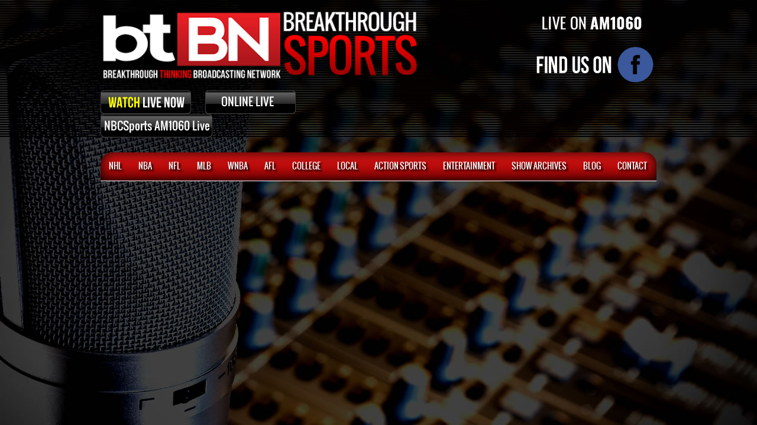

--- FILE ---
content_type: text/html; charset=UTF-8
request_url: http://sportsbreakthrough.com/show-archives/03302012-sports-part-1/
body_size: 4490
content:
<!DOCTYPE html>
<html lang="en-US">
<head>
<meta charset="UTF-8" />
<title>03/30/2012 – Sports part 1 | Sports Breakthrough</title>

<link rel="profile" href="http://gmpg.org/xfn/11" />
<link rel="pingback" href="http://sportsbreakthrough.com/xmlrpc.php" />
<meta name="google-site-verification" content="zfzhxF0Lh3qzrsF1aN2IV6NHzVKaRZXNELz9Jf4R9r8" />

<link rel="stylesheet" type="text/css" media="all" href="http://sportsbreakthrough.com/wp-content/themes/tNoodles/css/nivo-slider.css" />
<link rel="stylesheet" type="text/css" media="all" href="http://sportsbreakthrough.com/wp-content/themes/tNoodles/css/default/default.css" />
<link rel="stylesheet" type="text/css" media="all" href="http://sportsbreakthrough.com/wp-content/themes/tNoodles/css/colorbox.css" />
<link rel="stylesheet" type="text/css" media="all" href="http://sportsbreakthrough.com/wp-content/themes/tNoodles/css/bootstrap.css" />
<link rel="stylesheet" type="text/css" media="all" href="http://sportsbreakthrough.com/wp-content/themes/tNoodles/style.css" />

<!--[if gte IE 9]>
  <style type="text/css">
    .gradient {
       filter: none;
    }
  </style>
<![endif]-->



<!-- All In One SEO Pack 3.6.2[68,129] -->

<meta name="keywords"  content="show archives" />

<script type="application/ld+json" class="aioseop-schema">{"@context":"https://schema.org","@graph":[{"@type":"Organization","@id":"http://sportsbreakthrough.com/#organization","url":"http://sportsbreakthrough.com/","name":"Sports Breakthrough","sameAs":[]},{"@type":"WebSite","@id":"http://sportsbreakthrough.com/#website","url":"http://sportsbreakthrough.com/","name":"Sports Breakthrough","publisher":{"@id":"http://sportsbreakthrough.com/#organization"}},{"@type":"WebPage","@id":"http://sportsbreakthrough.com/show-archives/03302012-sports-part-1/#webpage","url":"http://sportsbreakthrough.com/show-archives/03302012-sports-part-1/","inLanguage":"en-US","name":"03/30/2012 - Sports part 1","isPartOf":{"@id":"http://sportsbreakthrough.com/#website"},"breadcrumb":{"@id":"http://sportsbreakthrough.com/show-archives/03302012-sports-part-1/#breadcrumblist"},"datePublished":"2012-05-30T03:17:30-07:00","dateModified":"2012-06-06T17:51:14-07:00"},{"@type":"Article","@id":"http://sportsbreakthrough.com/show-archives/03302012-sports-part-1/#article","isPartOf":{"@id":"http://sportsbreakthrough.com/show-archives/03302012-sports-part-1/#webpage"},"author":{"@id":"http://sportsbreakthrough.com/author/bryomedia/#author"},"headline":"03/30/2012 &#8211; Sports part 1","datePublished":"2012-05-30T03:17:30-07:00","dateModified":"2012-06-06T17:51:14-07:00","commentCount":0,"mainEntityOfPage":{"@id":"http://sportsbreakthrough.com/show-archives/03302012-sports-part-1/#webpage"},"publisher":{"@id":"http://sportsbreakthrough.com/#organization"},"articleSection":"Show Archives"},{"@type":"Person","@id":"http://sportsbreakthrough.com/author/bryomedia/#author","name":"bryomedia","sameAs":[],"image":{"@type":"ImageObject","@id":"http://sportsbreakthrough.com/#personlogo","url":"http://2.gravatar.com/avatar/bf0ae3ffca64add5be31ff46f22e0153?s=96&d=mm&r=g","width":96,"height":96,"caption":"bryomedia"}},{"@type":"BreadcrumbList","@id":"http://sportsbreakthrough.com/show-archives/03302012-sports-part-1/#breadcrumblist","itemListElement":[{"@type":"ListItem","position":1,"item":{"@type":"WebPage","@id":"http://sportsbreakthrough.com/","url":"http://sportsbreakthrough.com/","name":"Sports Breakthrough"}},{"@type":"ListItem","position":2,"item":{"@type":"WebPage","@id":"http://sportsbreakthrough.com/show-archives/03302012-sports-part-1/","url":"http://sportsbreakthrough.com/show-archives/03302012-sports-part-1/","name":"03/30/2012 - Sports part 1"}}]}]}</script>
<link rel="canonical" href="http://sportsbreakthrough.com/show-archives/03302012-sports-part-1/" />
			<script type="text/javascript" >
				window.ga=window.ga||function(){(ga.q=ga.q||[]).push(arguments)};ga.l=+new Date;
				ga('create', 'UA-73073728-2', 'auto');
				// Plugins
				
				ga('send', 'pageview');
			</script>
			<script async src="https://www.google-analytics.com/analytics.js"></script>
			<!-- All In One SEO Pack -->
<link rel='dns-prefetch' href='//s.w.org' />
<link rel="alternate" type="application/rss+xml" title="Sports Breakthrough &raquo; Feed" href="http://sportsbreakthrough.com/feed/" />
<link rel="alternate" type="application/rss+xml" title="Sports Breakthrough &raquo; Comments Feed" href="http://sportsbreakthrough.com/comments/feed/" />
<link rel="alternate" type="application/rss+xml" title="Sports Breakthrough &raquo; 03/30/2012 &#8211; Sports part 1 Comments Feed" href="http://sportsbreakthrough.com/show-archives/03302012-sports-part-1/feed/" />
		<script type="text/javascript">
			window._wpemojiSettings = {"baseUrl":"https:\/\/s.w.org\/images\/core\/emoji\/12.0.0-1\/72x72\/","ext":".png","svgUrl":"https:\/\/s.w.org\/images\/core\/emoji\/12.0.0-1\/svg\/","svgExt":".svg","source":{"concatemoji":"http:\/\/sportsbreakthrough.com\/wp-includes\/js\/wp-emoji-release.min.js?ver=5.4.18"}};
			/*! This file is auto-generated */
			!function(e,a,t){var n,r,o,i=a.createElement("canvas"),p=i.getContext&&i.getContext("2d");function s(e,t){var a=String.fromCharCode;p.clearRect(0,0,i.width,i.height),p.fillText(a.apply(this,e),0,0);e=i.toDataURL();return p.clearRect(0,0,i.width,i.height),p.fillText(a.apply(this,t),0,0),e===i.toDataURL()}function c(e){var t=a.createElement("script");t.src=e,t.defer=t.type="text/javascript",a.getElementsByTagName("head")[0].appendChild(t)}for(o=Array("flag","emoji"),t.supports={everything:!0,everythingExceptFlag:!0},r=0;r<o.length;r++)t.supports[o[r]]=function(e){if(!p||!p.fillText)return!1;switch(p.textBaseline="top",p.font="600 32px Arial",e){case"flag":return s([127987,65039,8205,9895,65039],[127987,65039,8203,9895,65039])?!1:!s([55356,56826,55356,56819],[55356,56826,8203,55356,56819])&&!s([55356,57332,56128,56423,56128,56418,56128,56421,56128,56430,56128,56423,56128,56447],[55356,57332,8203,56128,56423,8203,56128,56418,8203,56128,56421,8203,56128,56430,8203,56128,56423,8203,56128,56447]);case"emoji":return!s([55357,56424,55356,57342,8205,55358,56605,8205,55357,56424,55356,57340],[55357,56424,55356,57342,8203,55358,56605,8203,55357,56424,55356,57340])}return!1}(o[r]),t.supports.everything=t.supports.everything&&t.supports[o[r]],"flag"!==o[r]&&(t.supports.everythingExceptFlag=t.supports.everythingExceptFlag&&t.supports[o[r]]);t.supports.everythingExceptFlag=t.supports.everythingExceptFlag&&!t.supports.flag,t.DOMReady=!1,t.readyCallback=function(){t.DOMReady=!0},t.supports.everything||(n=function(){t.readyCallback()},a.addEventListener?(a.addEventListener("DOMContentLoaded",n,!1),e.addEventListener("load",n,!1)):(e.attachEvent("onload",n),a.attachEvent("onreadystatechange",function(){"complete"===a.readyState&&t.readyCallback()})),(n=t.source||{}).concatemoji?c(n.concatemoji):n.wpemoji&&n.twemoji&&(c(n.twemoji),c(n.wpemoji)))}(window,document,window._wpemojiSettings);
		</script>
		<style type="text/css">
img.wp-smiley,
img.emoji {
	display: inline !important;
	border: none !important;
	box-shadow: none !important;
	height: 1em !important;
	width: 1em !important;
	margin: 0 .07em !important;
	vertical-align: -0.1em !important;
	background: none !important;
	padding: 0 !important;
}
</style>
	<link rel='stylesheet' id='wp-block-library-css'  href='http://sportsbreakthrough.com/wp-includes/css/dist/block-library/style.min.css?ver=5.4.18' type='text/css' media='all' />
<link rel='stylesheet' id='contact-form-7-css'  href='http://sportsbreakthrough.com/wp-content/plugins/contact-form-7/includes/css/styles.css?ver=5.1.9' type='text/css' media='all' />
<link rel='stylesheet' id='simple-pagination-css-css'  href='http://sportsbreakthrough.com/wp-content/plugins/simple-pagination/css/default.css?ver=2.1.7' type='text/css' media='screen' />
<link rel='stylesheet' id='wp-author-bio-css'  href='http://sportsbreakthrough.com/wp-content/plugins/wp-about-author/wp-about-author.css?ver=5.4.18' type='text/css' media='all' />
<script type='text/javascript' src='http://sportsbreakthrough.com/wp-includes/js/jquery/jquery.js?ver=1.12.4-wp'></script>
<script type='text/javascript' src='http://sportsbreakthrough.com/wp-includes/js/jquery/jquery-migrate.min.js?ver=1.4.1'></script>
<link rel='https://api.w.org/' href='http://sportsbreakthrough.com/wp-json/' />
<link rel="EditURI" type="application/rsd+xml" title="RSD" href="http://sportsbreakthrough.com/xmlrpc.php?rsd" />
<link rel="wlwmanifest" type="application/wlwmanifest+xml" href="http://sportsbreakthrough.com/wp-includes/wlwmanifest.xml" /> 
<link rel='prev' title='03/30/2012 Sports part 2' href='http://sportsbreakthrough.com/show-archives/03302012-sports-part-2/' />
<link rel='next' title='03/28/2012 &#8211; Sports part 2' href='http://sportsbreakthrough.com/show-archives/03282012-sports-part-2/' />
<meta name="generator" content="WordPress 5.4.18" />
<link rel='shortlink' href='http://sportsbreakthrough.com/?p=772' />
<link rel="alternate" type="application/json+oembed" href="http://sportsbreakthrough.com/wp-json/oembed/1.0/embed?url=http%3A%2F%2Fsportsbreakthrough.com%2Fshow-archives%2F03302012-sports-part-1%2F" />
<link rel="alternate" type="text/xml+oembed" href="http://sportsbreakthrough.com/wp-json/oembed/1.0/embed?url=http%3A%2F%2Fsportsbreakthrough.com%2Fshow-archives%2F03302012-sports-part-1%2F&#038;format=xml" />

<script type="text/javascript" src="http://sportsbreakthrough.com/wp-content/themes/tNoodles/js/colorbox-min.js"></script>
<script type="text/javascript" src="http://sportsbreakthrough.com/wp-content/themes/tNoodles/js/jquery.nivo.slider.pack.js"></script>
<script type="text/javascript" src="http://sportsbreakthrough.com/wp-content/themes/tNoodles/js/jStart.js"></script>

<!--[if (gte IE 6)&(lte IE 8)]>
  <script type="text/javascript" src="http://sportsbreakthrough.com/wp-content/themes/tNoodles/js/selectivizr.js"></script>
<![endif]-->

</head>

<body class="post-template-default single single-post postid-772 single-format-standard chrome osx">
<div class="wrapper wrapper-top">
	<div class="container">
    	<div class="row row-header">
        	<div class="span7" id="header">
				<header>
                    <div id="logo"><a href="http://sportsbreakthrough.com/"><img src="http://sportsbreakthrough.com/wp-content/themes/tNoodles/images/logo.png" alt="Welcome to Breakthrough Sports" title="Welcome to Breakthrough Sports" /></a></div>
    
                    <div id="watch-now">
                      <a href="http://streamdb5web.securenetsystems.net/v5/KPHX"><img src="http://sportsbreakthrough.com/wp-content/themes/tNoodles/images/btn-watch-now.png" alt="AM1480 KPHX Live"></a>
                      <a href="https://www.spreaker.com/user/btbn">
                      	<img src="http://sportsbreakthrough.com/wp-content/themes/tNoodles/images/btn-listen-now.png" alt="Online Live">
                      </a>
                      <a href="http://nbcsports1060.com/test-page/real-hockey-talkbreakthrough-sports/" class="iframe"><img src="http://sportsbreakthrough.com/wp-content/themes/tNoodles/images/btn-livekphx.png" alt="Listen Live on 1480 AM KPHX"></a>
                    </div>
		                
		       </header>
           	</div>
            <div class="span5 tright">
				                <a href="http://nbcsports1060.com/test-page/real-hockey-talkbreakthrough-sports/" target="_blank">
                	<img src="http://sportsbreakthrough.com/wp-content/themes/tNoodles/images/nbc.png" alt="NBC Sports AM1060" title="NBC Sports AM1060" style="margin:20px; 0" />
                </a>
                <a href="https://www.facebook.com/BreakthroughThinkingBroadcastingNetwork" target="_blank"><img src="http://sportsbreakthrough.com/wp-content/themes/tNoodles/images/find-us2.png" alt="Find us on Facebook" title="Find us on Facebook" /></a>
            </div>
		</div>
        
        <div class="row">
        	<div class="span12">
            
					<div class="navbar navbar-inverse">
			          <div class="navbar-inner">

							<div class="skip-link screen-reader-text"><a href="#content" title="Skip to content">Skip to content</a></div>
			                <ul id="menu-main-nav-top" class="nav"><li id="menu-item-245" class="menu-item menu-item-type-taxonomy menu-item-object-category menu-item-has-children menu-item-245"><a href="http://sportsbreakthrough.com/category/nhl/">NHL</a>
<ul class="sub-menu">
	<li id="menu-item-247" class="menu-item menu-item-type-taxonomy menu-item-object-category menu-item-247"><a href="http://sportsbreakthrough.com/category/nhl/phoenix-coyotes/">Coyotes</a></li>
	<li id="menu-item-246" class="menu-item menu-item-type-taxonomy menu-item-object-category menu-item-246"><a href="http://sportsbreakthrough.com/category/nhl/league-wide/">League Wide</a></li>
</ul>
</li>
<li id="menu-item-239" class="menu-item menu-item-type-taxonomy menu-item-object-category menu-item-has-children menu-item-239"><a href="http://sportsbreakthrough.com/category/nba/">NBA</a>
<ul class="sub-menu">
	<li id="menu-item-241" class="menu-item menu-item-type-taxonomy menu-item-object-category menu-item-241"><a href="http://sportsbreakthrough.com/category/nba/suns/">Suns</a></li>
	<li id="menu-item-240" class="menu-item menu-item-type-taxonomy menu-item-object-category menu-item-240"><a href="http://sportsbreakthrough.com/category/nba/league-wide-nba/">League Wide</a></li>
</ul>
</li>
<li id="menu-item-242" class="menu-item menu-item-type-taxonomy menu-item-object-category menu-item-has-children menu-item-242"><a href="http://sportsbreakthrough.com/category/nfl/">NFL</a>
<ul class="sub-menu">
	<li id="menu-item-243" class="menu-item menu-item-type-taxonomy menu-item-object-category menu-item-243"><a href="http://sportsbreakthrough.com/category/nfl/cardinals/">Cardinals</a></li>
	<li id="menu-item-244" class="menu-item menu-item-type-taxonomy menu-item-object-category menu-item-244"><a href="http://sportsbreakthrough.com/category/nfl/league-wide-nfl/">League Wide</a></li>
</ul>
</li>
<li id="menu-item-252" class="menu-item menu-item-type-taxonomy menu-item-object-category menu-item-has-children menu-item-252"><a href="http://sportsbreakthrough.com/category/mlb/">MLB</a>
<ul class="sub-menu">
	<li id="menu-item-253" class="menu-item menu-item-type-taxonomy menu-item-object-category menu-item-253"><a href="http://sportsbreakthrough.com/category/mlb/diamondbacks/">Diamondbacks</a></li>
	<li id="menu-item-254" class="menu-item menu-item-type-taxonomy menu-item-object-category menu-item-254"><a href="http://sportsbreakthrough.com/category/mlb/league-wide-mlb/">League Wide</a></li>
</ul>
</li>
<li id="menu-item-248" class="menu-item menu-item-type-taxonomy menu-item-object-category menu-item-has-children menu-item-248"><a href="http://sportsbreakthrough.com/category/wnba/">WNBA</a>
<ul class="sub-menu">
	<li id="menu-item-250" class="menu-item menu-item-type-taxonomy menu-item-object-category menu-item-250"><a href="http://sportsbreakthrough.com/category/wnba/mercury/">Mercury</a></li>
	<li id="menu-item-249" class="menu-item menu-item-type-taxonomy menu-item-object-category menu-item-249"><a href="http://sportsbreakthrough.com/category/wnba/league-wide-wnba/">League Wide</a></li>
</ul>
</li>
<li id="menu-item-236" class="menu-item menu-item-type-taxonomy menu-item-object-category menu-item-has-children menu-item-236"><a href="http://sportsbreakthrough.com/category/afl/">AFL</a>
<ul class="sub-menu">
	<li id="menu-item-238" class="menu-item menu-item-type-taxonomy menu-item-object-category menu-item-238"><a href="http://sportsbreakthrough.com/category/afl/rattlers/">Rattlers</a></li>
	<li id="menu-item-237" class="menu-item menu-item-type-taxonomy menu-item-object-category menu-item-237"><a href="http://sportsbreakthrough.com/category/afl/league-wide-afl/">League Wide</a></li>
</ul>
</li>
<li id="menu-item-2505" class="menu-item menu-item-type-taxonomy menu-item-object-category menu-item-has-children menu-item-2505"><a href="http://sportsbreakthrough.com/category/college/">College</a>
<ul class="sub-menu">
	<li id="menu-item-2506" class="menu-item menu-item-type-taxonomy menu-item-object-category menu-item-2506"><a href="http://sportsbreakthrough.com/category/college/asu/">ASU</a></li>
	<li id="menu-item-2507" class="menu-item menu-item-type-taxonomy menu-item-object-category menu-item-2507"><a href="http://sportsbreakthrough.com/category/college/nationwide/">Nationwide</a></li>
</ul>
</li>
<li id="menu-item-251" class="menu-item menu-item-type-taxonomy menu-item-object-category menu-item-has-children menu-item-251"><a href="http://sportsbreakthrough.com/category/local/">Local</a>
<ul class="sub-menu">
	<li id="menu-item-2508" class="menu-item menu-item-type-taxonomy menu-item-object-category menu-item-2508"><a href="http://sportsbreakthrough.com/category/local/youth/">Youth</a></li>
</ul>
</li>
<li id="menu-item-43" class="menu-item menu-item-type-post_type menu-item-object-page menu-item-43"><a href="http://sportsbreakthrough.com/action-sports/">ACTION SPORTS</a></li>
<li id="menu-item-1874" class="menu-item menu-item-type-taxonomy menu-item-object-category menu-item-has-children menu-item-1874"><a href="http://sportsbreakthrough.com/category/entertainment/">Entertainment</a>
<ul class="sub-menu">
	<li id="menu-item-6402" class="menu-item menu-item-type-post_type menu-item-object-page menu-item-6402"><a href="http://sportsbreakthrough.com/photo-gallery-2/">Photo Gallery</a></li>
</ul>
</li>
<li id="menu-item-119" class="menu-item menu-item-type-taxonomy menu-item-object-category current-post-ancestor current-menu-parent current-post-parent menu-item-119"><a href="http://sportsbreakthrough.com/category/show-archives/">SHOW ARCHIVES</a></li>
<li id="menu-item-157" class="menu-item menu-item-type-taxonomy menu-item-object-category menu-item-has-children menu-item-157"><a href="http://sportsbreakthrough.com/category/blog/">BLOG</a>
<ul class="sub-menu">
	<li id="menu-item-2538" class="menu-item menu-item-type-custom menu-item-object-custom menu-item-2538"><a href="http://sportsbreakthrough.com/author/dave/">Dave Isaac</a></li>
	<li id="menu-item-2539" class="menu-item menu-item-type-custom menu-item-object-custom menu-item-2539"><a href="http://sportsbreakthrough.com/author/greg/">Greg Isaac</a></li>
	<li id="menu-item-3713" class="menu-item menu-item-type-custom menu-item-object-custom menu-item-3713"><a href="http://sportsbreakthrough.com/author/sebastian/">Sebastian Norén</a></li>
	<li id="menu-item-2537" class="menu-item menu-item-type-custom menu-item-object-custom menu-item-2537"><a href="http://sportsbreakthrough.com/author/jimmarshall/">Jim Marshall</a></li>
</ul>
</li>
<li id="menu-item-46" class="menu-item menu-item-type-post_type menu-item-object-page menu-item-46"><a href="http://sportsbreakthrough.com/contact/">CONTACT</a></li>
</ul>			              
			          </div><!-- /.navbar-inner -->
			        </div>
            
            </div>
        </div>
        
	</div>
</div>

<div class="wrapper wrapper-2">
	<div class="container">

<div class="row">
	<div class="span12">
				
                    <div id="post-772" class="post-772 post type-post status-publish format-standard hentry category-show-archives">
                        <div class="entry-content">
                        	

--- FILE ---
content_type: text/css
request_url: http://sportsbreakthrough.com/wp-content/themes/tNoodles/style.css
body_size: 5565
content:
/*
Theme Name: tNoodles
Theme URI: http://www.bryomedia.com
Description: tNoodles - BryoBakery Labs
Author: Bryo Media
Version: 1.1 

License:
License URI:

*/


body 		{ background:url(images/bkg-main-default.jpg) repeat-x center top #000;}

	.wrapper-2 .container { background:#fff; }

  	#ticker-wrapper { position:absolute; top:0; left:0; width:100%; float:left; }
	#ticker-center { width:1000px; margin:auto; }
	#ticker { width:1000px; float:left; height:44px; background:#000; border:none; }
	
	#header 		{ position:relative; }
		#logo { margin:15px 0; }
		#watch-now { margin:10px 0; }
		#watch-now a:nth-child(2) { margin:0 20px; }
		#advertise { position:absolute; top:245px; right:-45px; }
			.home #advertise { top:248px !important; }
		#btn-videosection { position:absolute; top:551px; right:-45px; }
		
		.adzone-top { margin-top:30px; margin-bottom:20px; display:block; width:360px; height:75px; padding:5px; background:#252525; }
		
	#content 		{ width:940px; float:left; border-radius:10px; background:#fff; margin:20px 0 20px; padding:10px 0; box-shadow:0 0 25px #000; min-height:756px; }
		#col1 { width:345px; float:left; }
			#col1 h3 { width:360px; background:url(images/bkg-h3title.png) no-repeat center center; margin:0; font-size:50px; font-family:'OswaldBook', sans-serif; font-style:italic; text-transform:uppercase; color:#790000;text-shadow:1px 1px 0px #F00; padding:25px 0 33px; text-align:center; margin-left:-15px; float:left; position:relative; z-index:110; }
			#news-items { float:left; width:345px; list-style:none; }
				#col1 .fb-like-box { margin-top:-54px; position:relative; z-index:100; }
				#news-items h4 { font-size:15px; margin:7px 0; font-weight:normal; }
			.box-nlp { line-height:20px; width:325px; text-align:justify; float:left; padding:15px 10px; }
				.nlp-subheading { font-size:17px; color:#fff; font-family:Arial, Helvetica, sans-serif; }
				.nlp-heading { line-height:20px; }
				.box-nlp h4 { font-size:14px; font-weight:bold; letter-spacing:-1px; }
			
			.row-header { margin-bottom:15px; }
			
			#whats-new { margin:0; padding:0; }
			#whats-new li { list-style:none; width:345px; float:left; min-height:50px; border-bottom:1px dotted #222; -webkit-transition: 200ms linear 0s; -moz-transition: 200ms linear 0s; -o-transition: 200ms linear 0s; transition: 200ms linear 0s;
background: rgb(56,56,56); /* Old browsers */
/* IE9 SVG, needs conditional override of 'filter' to 'none' */
background: url([data-uri]);
background: -moz-linear-gradient(top, rgba(56,56,56,1) 0%, rgba(0,0,0,1) 100%); /* FF3.6+ */
background: -webkit-gradient(linear, left top, left bottom, color-stop(0%,rgba(56,56,56,1)), color-stop(100%,rgba(0,0,0,1))); /* Chrome,Safari4+ */
background: -webkit-linear-gradient(top, rgba(56,56,56,1) 0%,rgba(0,0,0,1) 100%); /* Chrome10+,Safari5.1+ */
background: -o-linear-gradient(top, rgba(56,56,56,1) 0%,rgba(0,0,0,1) 100%); /* Opera 11.10+ */
background: -ms-linear-gradient(top, rgba(56,56,56,1) 0%,rgba(0,0,0,1) 100%); /* IE10+ */
background: linear-gradient(to bottom, rgba(56,56,56,1) 0%,rgba(0,0,0,1) 100%); /* W3C */
filter: progid:DXImageTransform.Microsoft.gradient( startColorstr='#383838', endColorstr='#000000',GradientType=0 ); /* IE6-8 */
			 }
			 #whats-new li:hover { box-shadow:inset 0 0 20px #000;}
				#whats-new li a { float:left; widows:625px; padding:10px 10px 15px; font-size:17px; font-weight:bold; color:#fff;  }
				#whats-new li:nth-child(1) { margin-top:-26px; }
				#whats-new .the-date { font-size:11px; color:#F00; }
				#whats-new a:hover { text-decoration:none; }
				
		.nivo-caption { display:none !important; }				

		#col2 { width:595px; float:left; }
		
			.video-row { padding:0 10px; }
			.video-row .span3 {
				background: rgb(255,255,255); /* Old browsers */
				/* IE9 SVG, needs conditional override of 'filter' to 'none' */
				background: url([data-uri]);
				background: -moz-linear-gradient(top, rgba(255,255,255,1) 0%, rgba(229,229,229,1) 100%); /* FF3.6+ */
				background: -webkit-gradient(linear, left top, left bottom, color-stop(0%,rgba(255,255,255,1)), color-stop(100%,rgba(229,229,229,1))); /* Chrome,Safari4+ */
				background: -webkit-linear-gradient(top, rgba(255,255,255,1) 0%,rgba(229,229,229,1) 100%); /* Chrome10+,Safari5.1+ */
				background: -o-linear-gradient(top, rgba(255,255,255,1) 0%,rgba(229,229,229,1) 100%); /* Opera 11.10+ */
				background: -ms-linear-gradient(top, rgba(255,255,255,1) 0%,rgba(229,229,229,1) 100%); /* IE10+ */
				background: linear-gradient(to bottom, rgba(255,255,255,1) 0%,rgba(229,229,229,1) 100%); /* W3C */
				filter: progid:DXImageTransform.Microsoft.gradient( startColorstr='#ffffff', endColorstr='#e5e5e5',GradientType=0 ); /* IE6-8 */
				-webkit-transition: 200ms linear 0s; -moz-transition: 200ms linear 0s; -o-transition: 200ms linear 0s; transition: 200ms linear 0s;
			}
			.video-row .span3:hover {
				background: rgb(229,229,229); /* Old browsers */
				/* IE9 SVG, needs conditional override of 'filter' to 'none' */
				background: url([data-uri]);
				background: -moz-linear-gradient(top, rgba(229,229,229,1) 0%, rgba(255,255,255,1) 100%); /* FF3.6+ */
				background: -webkit-gradient(linear, left top, left bottom, color-stop(0%,rgba(229,229,229,1)), color-stop(100%,rgba(255,255,255,1))); /* Chrome,Safari4+ */
				background: -webkit-linear-gradient(top, rgba(229,229,229,1) 0%,rgba(255,255,255,1) 100%); /* Chrome10+,Safari5.1+ */
				background: -o-linear-gradient(top, rgba(229,229,229,1) 0%,rgba(255,255,255,1) 100%); /* Opera 11.10+ */
				background: -ms-linear-gradient(top, rgba(229,229,229,1) 0%,rgba(255,255,255,1) 100%); /* IE10+ */
				background: linear-gradient(to bottom, rgba(229,229,229,1) 0%,rgba(255,255,255,1) 100%); /* W3C */
				filter: progid:DXImageTransform.Microsoft.gradient( startColorstr='#e5e5e5', endColorstr='#ffffff',GradientType=0 ); /* IE6-8 */
			}
			.video-row .span3 div { padding:5px; }
			.video-row h4 { font-size:14px; font-weight:normal; }
			.video-row h4 a { color:#333; }
			.video-row .span3:hover a { text-decoration:underline; }
		
			#colA { width:100%; float:left; margin:0 10px 0 0; }	
				.opinion { width:357px; float:left; position:relative; margin:10px 0; padding:7px 10px; border-radius:10px; background:#DBE6F0; }
				.opinion:hover { border-bottom-color:#999; }
				.opinion h4 { font-family:"Trebuchet MS", Arial, Helvetica, sans-serif; font-size:20px; font-weight:normal; color:#444; margin:0 5px 5px 0px; float:left; }
				.opinion img { float:left; margin:0; border-radius:10px; box-shadow:0 0 10px #999; }
				.opinion p { float:left; line-height:16px; width:211px; text-align:justify; }
				.opinion a { float:left; }
				.opinion-image { float:left; width:125px; margin:0 20px 10px 0; }
				
				.opinion-writers { padding:10px; }
				.opinion-writers .row-fluid { border-bottom:1px solid #eee; margin-bottom:15px; }
				.opinion-writers .row-fluid:hover { background:#eee;-webkit-transition: 200ms linear 0s; -moz-transition: 200ms linear 0s; -o-transition: 200ms linear 0s; transition: 200ms linear 0s; }
				.opinion-writers h4 { font-family:'OswaldLight'; font-size:20px; color:#C00; }
				.opinion-writers h5 { font-family:'OswaldBook'; }
				
			#colB { width:195px; float:left; background:#eee; }
				#colB .show-archives ul li { list-style:none; float:left; width:175px; padding:12px 10px; border-bottom:1px dotted #ccc; }
				#colB .show-archives ul li:hover { background:#fff; }
				#colB h3 { background:none !important; font-size:14px !important; text-shadow:none  !important; font-weight:bold !important; font-style:normal !important; font-family:Arial, Helvetica, sans-serif !important; text-transform:none  !important;  }
			
			#col2 h3 { padding:0 0 0 20px; text-transform:uppercase; line-height:86px; font-style:italic; font-family:'OswaldBook', sans-serif; font-size:50px;color:#000;text-shadow:1px 1px 0px #333;
				background: rgb(56,56,56); /* Old browsers */
				/* IE9 SVG, needs conditional override of 'filter' to 'none' */
				background: url([data-uri]);
				background: -moz-linear-gradient(top, rgba(56,56,56,1) 0%, rgba(0,0,0,1) 100%); /* FF3.6+ */
				background: -webkit-gradient(linear, left top, left bottom, color-stop(0%,rgba(56,56,56,1)), color-stop(100%,rgba(0,0,0,1))); /* Chrome,Safari4+ */
				background: -webkit-linear-gradient(top, rgba(56,56,56,1) 0%,rgba(0,0,0,1) 100%); /* Chrome10+,Safari5.1+ */
				background: -o-linear-gradient(top, rgba(56,56,56,1) 0%,rgba(0,0,0,1) 100%); /* Opera 11.10+ */
				background: -ms-linear-gradient(top, rgba(56,56,56,1) 0%,rgba(0,0,0,1) 100%); /* IE10+ */
				background: linear-gradient(to bottom, rgba(56,56,56,1) 0%,rgba(0,0,0,1) 100%); /* W3C */
				filter: progid:DXImageTransform.Microsoft.gradient( startColorstr='#383838', endColorstr='#000000',GradientType=0 ); /* IE6-8 */
			}			
			
		.entry-content { width:630px; float:left; padding:0 10px; }
			.entry-title { font-size:38px; font-weight:bold; font-style:italic; color:#039; margin:15px 0 0 0; }
			.entry-content p	{ margin:15px 0; }
			.entry-content h3 { margin:20px 0; }
			.entry-content ul li, .entry-content ol li	{ margin:10px; padding:5px; }
			.post-image { margin:0 0 20px 0;}
			.postmetadata { padding:5px; background:#eee; border-radius:10px; float:left; width:620px; margin:-10px 0 15px 0; font-size:10px; font-style:italic; }
			p.article-author { float:left; width:100%; padding:0 0 10px 0; font-style:italic; font-weight:bold; margin:0 !important; }
			
			#nav-below { margin:25px 0; float:left; width:100%; }
			
			.wp-about-author-text h3 { margin-top:0 !important; }
			
			#author-avatar, #author-avatar img { float:left; margin:0 5px 0 0 !important; }
			
		#sidebar { float:right; width:280px; float:right; }
			#sidebar ul li { list-style:none; float:left; margin:0 0 20px 0; }
			#sidebar ul li li { float:left; margin:0;}
			#sidebar ul li ul { width:270px; margin-right:10px; }
			#sidebar h3 { font-size: 16px; font-weight:bold; color:#039; background:#eee; padding:10px 5px 7px; border-top-left-radius:10px; border-top-right-radius:10px; border-bottom:3px solid #ccc; width:260px; }
			#sidebar-news li { float:left; background:#fff; padding:10px; width:250px; }
			#sidebar-news li:nth-child(even) { background:#e0e0e0; }
			
			#sidebar-shows li { float:left; background:#fff; padding:10px; widows:250px; }
			
			.twtr-widget h3 { font-size:12px !important; }
			
			.wp-about-author-pic { width:auto !important; margin:0 25px 0 0 !important; }
			.wp-about-author-pic img { width:auto !important; }
			.wp-about-author-text { margin:0 !important; width:70% !important; }
			.single-paige-dimakos .wp-about-author-text { width:475px !important; }
	
	#footer-wrapper { float:left; width:100%; float:left; background:url(images/bkg-footer.jpg) repeat-x center top; }
	#footer 		{ width:940px; margin:auto; }
		#footer-nav { float:right; }
		#footer-nav a { float:left; margin:10px 20px; color:#000; text-decoration:none; }
			#footer li a:nth-child(1) { margin-left:0; }
			#footer a:hover { text-decoration:underline; }
			#footer-nav li:nth-child(6) a { margin-right:0; padding-right:0; }
		#footer-nav li { display:inline; list-style:none; }
		#footer p { margin:10px 0; }
		
		#footer-socialmedia { float:left; margin:15px 0 0 0; background:url(images/find-us.png) no-repeat left top; padding-left:90px; }
		#footer-socialmedia a { float:left; padding:10px 7px; margin-top:-13px; }
			#footer-socialmedia a img {float:left; }
			#footer-socialmedia a:nth-child(1) { padding-left:0 !important; }
			
/* Marketing Platform */
.ad_container_3 { float:left; margin:15px 0; }
.ad_container_1 { position:absolute; top:22px; right:0; z-index:99999; }
		
	/* category */
	
	.category .post { float:left; width:630px; padding:15px 0; margin-bottom:5px; border-bottom:1px solid #eee; position:relative; }
	.category .link2cat, .author .link2cat { display:none; }
		
	.category-show-archives .type-post .entry-meta { display:none; }
	.single-show-archives .article-author { display:none; }
	.category-10 .entry-content h3 { font-size:12px !important; margin:0 !important; }
	.category-10 .the-excerpt { display:none; }
	.category-10 .entry-content p { margin:0 !important; }
	.category-show-archives .show-archive-post { position:relative; float:left; width:630px; padding:10px 0; border-bottom:1px dotted #999; }
	.category-show-archives .show-archive-post:hover { background:#eee; }
		.show-archive-post-left { float:left; width:465px; }
			.show-archive-post-left h5 { margin:10px 0; }
		.show-archive-post-right { float:right; width:165px; }
	.category-show-archives .link2cat { display:block !important; margin:10px 0; }
	.category-show-archives .button { padding:7px !important; }
		
/* links */

a 		{ text-decoration:none; color:#06F /* blue */; }
a:hover 	{ text-decoration:none; color:#C00; }
a:active 	{ color:#000; }
a img 	{ border:none; }

/* formatting */

.fleft 	{ float:left !important; }
.fright 	{ float:right !important; }
.clear 	{ clear:both !important; }

.tleft 	{ text-align:left !important; }
.tright 	{ text-align:right !important; }

.smalltext 	{ font-size:10px !important; }
.uppercase 	{ text-transform:uppercase !important; }
.italic 	{ font-style:italic; }
.bold 	{ font-weight:bold !important; }

  /* colors */
  .red 	{ color:#C00 !important;}
  .blue 	{ color:#06F !important;}
  .yellow 	{ color:#FF0 !important;}
  .green 	{ color:#090 !important;}
  .grey333 	{ color:#333 !important;}
  .grey999 	{ color:#999 !important;}
  .greyccc 	{ color:#ccc !important;}
  .greyeee 	{ color:#eee !important;}
  
  /* backgrounds */
  .bkg-red 		{ background-color:#C00 !important;}
  .bkg-blue 	{ background-color:#06f !important;}
  .bkg-yellow 	{ background-color:#ff0 !important;}
  .bkg-green 	{ background-color:#090 !important;}
  .bkg-grey333 	{ background-color:#333 !important;}
  .bkg-grey999 	{ background-color:#999 !important;}
  .bkg-greyccc 	{ background-color:#ccc !important;}
  .bkg-greyeee 	{ background-color:#eee !important;}
  
  /* other */
  .screen-reader-text { position: absolute; left: -9000px; }
  
  /* cross browser compatibility */
  
  .ie8 #access a, .ie7 #access a { padding:0 15px; }
  .chrome .show-archives li a { padding:0 5px; }

/* =Menu
-------------------------------------------------------------- */

	.navbar { margin:0 auto;}
	.navbar-inverse .navbar-inner { box-shadow:inset 0 0 20px #000; border:none; border-radius:0; border-top-left-radius:20px; border-top-right-radius:20px; padding:0;
		background: rgb(232,23,23); /* Old browsers */
		/* IE9 SVG, needs conditional override of 'filter' to 'none' */
		background: url([data-uri]);
		background: -moz-linear-gradient(top, rgba(232,23,23,1) 0%, rgba(140,2,2,1) 100%); /* FF3.6+ */
		background: -webkit-gradient(linear, left top, left bottom, color-stop(0%,rgba(232,23,23,1)), color-stop(100%,rgba(140,2,2,1))); /* Chrome,Safari4+ */
		background: -webkit-linear-gradient(top, rgba(232,23,23,1) 0%,rgba(140,2,2,1) 100%); /* Chrome10+,Safari5.1+ */
		background: -o-linear-gradient(top, rgba(232,23,23,1) 0%,rgba(140,2,2,1) 100%); /* Opera 11.10+ */
		background: -ms-linear-gradient(top, rgba(232,23,23,1) 0%,rgba(140,2,2,1) 100%); /* IE10+ */
		background: linear-gradient(to bottom, rgba(232,23,23,1) 0%,rgba(140,2,2,1) 100%); /* W3C */
		filter: progid:DXImageTransform.Microsoft.gradient( startColorstr='#e81717', endColorstr='#8c0202',GradientType=0 ); /* IE6-8 */
	}
	.navbar .nav { margin:0; }
	.navbar-inverse .brand, .navbar-inverse .nav > li > a { padding:14px; font-size:14px; font-family:'OswaldBook'; color:#fff; text-shadow:3px 3px 3px #000; text-transform:uppercase; -webkit-transition: 500ms linear 0s;-moz-transition: 500ms linear 0s;-o-transition: 500ms linear 0s;transition: 500ms linear 0s; }
	.navbar-inverse .brand, .navbar-inverse .nav > li:first-of-type > a { border-top-left-radius:20px; }
	.navbar-inverse .brand, .navbar-inverse .nav > li:last-of-type > a { border-top-right-radius:20px; }
		.chrome .navbar-inverse .brand, .navbar-inverse .nav > li:last-of-type > a {}
		.ie .navbar-inverse .brand, .navbar-inverse .nav > li:last-of-type > a { }
		
	.navbar-inverse .brand, .navbar-inverse .nav > li > a:hover { background:#f00; box-shadow:inset 0 0 20px #000; }
	.navbar-inverse .brand, .navbar-inverse .nav > li > a:focus { background:#FF0; box-shadow:inset 0 0 20px #000; }
	
	#menu-main-nav-top li { position:relative; }
	#menu-main-nav-top ul { list-style:none;
	display: none;
	float: left;
	margin: 0;
	position: absolute;
	top: 3.333em;
	left: 0;
	width: 225px;
	z-index: 99999; }
	#menu-main-nav-top li:hover > ul { display: block; -webkit-transition: 200ms linear 0s; -moz-transition: 200ms linear 0s; -o-transition: 200ms linear 0s; transition: 200ms linear 0s; }
	#menu-main-nav-top li li { background:#043B50; float:left;-webkit-transition: 200ms linear 0s; -moz-transition: 200ms linear 0s; -o-transition: 200ms linear 0s; transition: 200ms linear 0s; }
	#menu-main-nav-top li li a { font-family:'OswaldBook'; float:left; font-size:15px; color:#fff; text-shadow:2px 2px 2px #000; padding:15px; border-bottom:2px solid #000; box-shadow:inset 0 0 20px #000; width:195px;-webkit-transition: 200ms linear 0s; -moz-transition: 200ms linear 0s; -o-transition: 200ms linear 0s; transition: 200ms linear 0s;  }
	#menu-main-nav-top li li a:hover { background:#f00; }
	#menu-main-nav-top li li a:focus { background:#ff0; }

/* =Images
-------------------------------------------------------------- */

#content img 	{margin: 0;height: auto;max-width: 640px;width: auto;}
#content .attachment img 	{max-width: 900px;}
#content .alignleft,
#content img.alignleft 	{display: inline;float: left;margin-right: 24px;margin-top: 4px;}

#content .alignright,
#content img.alignright 	{display: inline;float: right;margin-left: 24px;margin-top: 4px;}

#content .aligncenter,
#content img.aligncenter 	{clear: both;display: block;margin-left: auto;margin-right: auto;}

#content img.alignleft,
#content img.alignright,#content img.aligncenter 	{margin-bottom: 12px;}

#content .wp-caption 		{background: #f1f1f1;line-height: 18px;margin-bottom: 20px;padding: 4px;text-align: center;}
#content .wp-caption img 	{margin: 5px 5px 0;}
#content .wp-caption p.wp-caption-text 	{color: #888;font-size: 12px;margin: 5px;}
#content .wp-smiley 	{margin: 0;}
#content .gallery 	{margin: 0 auto 18px;}
#content .gallery .gallery-item 	{float: left;margin-top: 0;text-align: center;width: 33%;}
#content .gallery img 	{border: 2px solid #cfcfcf;}
#content .gallery .gallery-caption 	{color: #888;font-size: 12px;margin: 0 0 12px;}
#content .gallery dl 	{margin: 0;}
#content .gallery img 	{border: 10px solid #f1f1f1;}
#content .gallery br+br {display: none;}
#content .attachment img { /* single attachment images should be centered */display: block;margin: 0 auto;}

/* tipsy start */

.tipsy { padding: 5px; font-size: 10px; opacity: 0.8; filter: alpha(opacity=80); background-repeat: no-repeat;  background-image: url(images/tooltip.gif); }
  .tipsy-inner { padding: 5px 8px 4px 8px; background-color: black; color: white; max-width: 200px; text-align: center; }
  .tipsy-inner { -moz-border-radius:3px; -webkit-border-radius:3px; }
  .tipsy-north { background-position: top center; }
  .tipsy-south { background-position: bottom center; }
  .tipsy-east { background-position: right center; }
  .tipsy-west { background-position: left center; }
  
 
 /* buttons */
 
#news-items a, a.button {
  background-color: #ee432e;
  background-image: -webkit-gradient(linear, left top, left bottom, color-stop(0%, #ee432e), color-stop(50%, #c63929), color-stop(50%, #b51700), color-stop(100%, #891100));
  background-image: -webkit-linear-gradient(top, #ee432e 0%, #c63929 50%, #b51700 50%, #891100 100%);
  background-image: -moz-linear-gradient(top, #ee432e 0%, #c63929 50%, #b51700 50%, #891100 100%);
  background-image: -ms-linear-gradient(top, #ee432e 0%, #c63929 50%, #b51700 50%, #891100 100%);
  background-image: -o-linear-gradient(top, #ee432e 0%, #c63929 50%, #b51700 50%, #891100 100%);
  background-image: linear-gradient(top, #ee432e 0%, #c63929 50%, #b51700 50%, #891100 100%);
  border: 1px solid #951100;
  -webkit-border-radius: 5px;
  -moz-border-radius: 5px;
  -ms-border-radius: 5px;
  -o-border-radius: 5px;
  border-radius: 5px;
  -webkit-box-shadow: inset 0px 0px 0px 1px rgba(255, 115, 100, 0.4), 0 1px 3px #333333;
  -moz-box-shadow: inset 0px 0px 0px 1px rgba(255, 115, 100, 0.4), 0 1px 3px #333333;
  -ms-box-shadow: inset 0px 0px 0px 1px rgba(255, 115, 100, 0.4), 0 1px 3px #333333;
  -o-box-shadow: inset 0px 0px 0px 1px rgba(255, 115, 100, 0.4), 0 1px 3px #333333;
  box-shadow: inset 0px 0px 0px 1px rgba(255, 115, 100, 0.4), 0 1px 3px #333333;
  color: #fff;
  font: bold 12px "helvetica neue", helvetica, arial, sans-serif;
  line-height: 1;
  padding: 0 8px;
  text-align: center;
  text-shadow: 0px -1px 1px rgba(0, 0, 0, 0.8);
 }
  #news-items a:hover, a.button:hover {
    background-color: #f37873;
    background-image: -webkit-gradient(linear, left top, left bottom, color-stop(0%, #f37873), color-stop(50%, #db504d), color-stop(50%, #cb0500), color-stop(100%, #a20601));
    background-image: -webkit-linear-gradient(top, #f37873 0%, #db504d 50%, #cb0500 50%, #a20601 100%);
    background-image: -moz-linear-gradient(top, #f37873 0%, #db504d 50%, #cb0500 50%, #a20601 100%);
    background-image: -ms-linear-gradient(top, #f37873 0%, #db504d 50%, #cb0500 50%, #a20601 100%);
    background-image: -o-linear-gradient(top, #f37873 0%, #db504d 50%, #cb0500 50%, #a20601 100%);
    background-image: linear-gradient(top, #f37873 0%, #db504d 50%, #cb0500 50%, #a20601 100%);
    cursor: pointer; }
  #news-items a:active a.button:active {
    background-color: #d43c28;
    background-image: -webkit-gradient(linear, left top, left bottom, color-stop(0%, #d43c28), color-stop(50%, #ad3224), color-stop(50%, #9c1500), color-stop(100%, #700d00));
    background-image: -webkit-linear-gradient(top, #d43c28 0%, #ad3224 50%, #9c1500 50%, #700d00 100%);
    background-image: -moz-linear-gradient(top, #d43c28 0%, #ad3224 50%, #9c1500 50%, #700d00 100%);
    background-image: -ms-linear-gradient(top, #d43c28 0%, #ad3224 50%, #9c1500 50%, #700d00 100%);
    background-image: -o-linear-gradient(top, #d43c28 0%, #ad3224 50%, #9c1500 50%, #700d00 100%);
    background-image: linear-gradient(top, #d43c28 0%, #ad3224 50%, #9c1500 50%, #700d00 100%);
    -webkit-box-shadow: inset 0px 0px 0px 1px rgba(255, 115, 100, 0.4);
    -moz-box-shadow: inset 0px 0px 0px 1px rgba(255, 115, 100, 0.4);
    -ms-box-shadow: inset 0px 0px 0px 1px rgba(255, 115, 100, 0.4);
    -o-box-shadow: inset 0px 0px 0px 1px rgba(255, 115, 100, 0.4);
    box-shadow: inset 0px 0px 0px 1px rgba(255, 115, 100, 0.4); }


@font-face {
    font-family: 'OswaldLight';
    src: url('fonts/Oswald-Light-webfont.eot');
    src: url('fonts/Oswald-Light-webfont.eot?#iefix') format('embedded-opentype'),
         url('fonts/Oswald-Light-webfont.woff') format('woff'),
         url('fonts/Oswald-Light-webfont.ttf') format('truetype'),
         url('fonts/Oswald-Light-webfont.svg#OswaldLight') format('svg');
    font-weight: normal;
    font-style: normal;

}

@font-face {
    font-family: 'OswaldBook';
    src: url('fonts/Oswald-Regular-webfont.eot');
    src: url('fonts/Oswald-Regular-webfont.eot?#iefix') format('embedded-opentype'),
         url('fonts/Oswald-Regular-webfont.woff') format('woff'),
         url('fonts/Oswald-Regular-webfont.ttf') format('truetype'),
         url('fonts/Oswald-Regular-webfont.svg#OswaldBook') format('svg');
    font-weight: normal;
    font-style: normal;

}

@font-face {
    font-family: 'OswaldBold';
    src: url('fonts/Oswald-Bold-webfont.eot');
    src: url('fonts/Oswald-Bold-webfont.eot?#iefix') format('embedded-opentype'),
         url('fonts/Oswald-Bold-webfont.woff') format('woff'),
         url('fonts/Oswald-Bold-webfont.ttf') format('truetype'),
         url('fonts/Oswald-Bold-webfont.svg#OswaldBold') format('svg');
    font-weight: normal;
    font-style: normal;

}	

--- FILE ---
content_type: text/javascript
request_url: http://sportsbreakthrough.com/wp-content/themes/tNoodles/js/jStart.js
body_size: 639
content:
jQuery(document).ready(function() {
    jQuery('#slider').nivoSlider({
	    effect: 'sliceDown',               // Specify sets like: 'fold,fade,sliceDown'
	    slices: 15,                     // For slice animations
	    boxCols: 8,                     // For box animations
	    boxRows: 4,                     // For box animations
	    animSpeed: 500,                 // Slide transition speed
	    pauseTime: 3000,                // How long each slide will show
	    startSlide: 0,                  // Set starting Slide (0 index)
	    directionNav: true,             // Next & Prev navigation
	    controlNav: true,               // 1,2,3... navigation
	    controlNavThumbs: false,        // Use thumbnails for Control Nav
	    pauseOnHover: true,             // Stop animation while hovering
	    manualAdvance: false,           // Force manual transitions
	    prevText: 'Prev',               // Prev directionNav text
	    nextText: 'Next',               // Next directionNav text
	    randomStart: false,             // Start on a random slide
	    beforeChange: function(){},     // Triggers before a slide transition
	    afterChange: function(){},      // Triggers after a slide transition
	    slideshowEnd: function(){},     // Triggers after all slides have been shown
	    lastSlide: function(){},        // Triggers when last slide is shown
	    afterLoad: function(){}         // Triggers when slider has loaded
    });
	
	jQuery(".youtube").colorbox({iframe:true, innerWidth:650, innerHeight:450});
	jQuery(".iframe").colorbox({iframe:true, width:"80%", height:"80%"});
	
});
